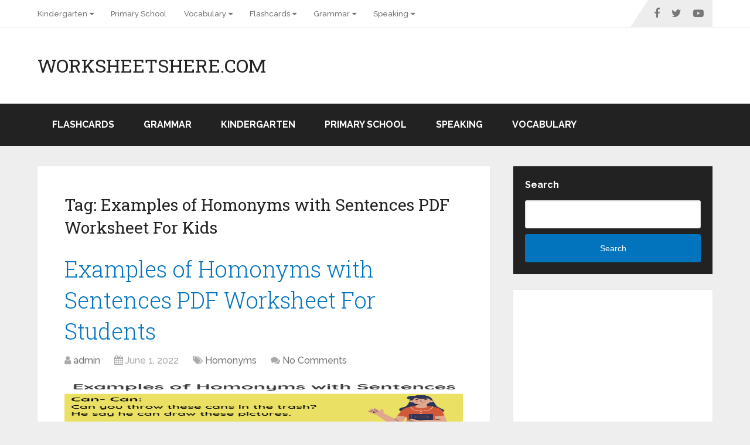

--- FILE ---
content_type: text/html; charset=UTF-8
request_url: https://worksheetshere.com/tag/examples-of-homonyms-with-sentences-pdf-worksheet-for-kids/
body_size: 13535
content:
<!DOCTYPE html>
<html class="no-js" lang="en-US">

<head itemscope itemtype="http://schema.org/WebSite">
	<meta charset="UTF-8">
	<!-- Always force latest IE rendering engine (even in intranet) & Chrome Frame -->
	<!--[if IE ]>
	<meta http-equiv="X-UA-Compatible" content="IE=edge,chrome=1">
	<![endif]-->
	<link rel="profile" href="http://gmpg.org/xfn/11" />
	
		
		
		
					<meta name="viewport" content="width=device-width, initial-scale=1">
			<meta name="apple-mobile-web-app-capable" content="yes">
			<meta name="apple-mobile-web-app-status-bar-style" content="black">
		
		
		<meta itemprop="name" content="WorksheetsHere.com" />

					<link rel="pingback" href="https://worksheetshere.com/xmlrpc.php" />
	<meta name='robots' content='index, follow, max-image-preview:large, max-snippet:-1, max-video-preview:-1' />
<script type="text/javascript">document.documentElement.className = document.documentElement.className.replace( /\bno-js\b/,'js' );</script>
	<!-- This site is optimized with the Yoast SEO plugin v18.3 - https://yoast.com/wordpress/plugins/seo/ -->
	<title>Examples of Homonyms with Sentences PDF Worksheet For Kids Archives - WorksheetsHere.com</title>
	<link rel="canonical" href="https://worksheetshere.com/tag/examples-of-homonyms-with-sentences-pdf-worksheet-for-kids/" />
	<meta property="og:locale" content="en_US" />
	<meta property="og:type" content="article" />
	<meta property="og:title" content="Examples of Homonyms with Sentences PDF Worksheet For Kids Archives - WorksheetsHere.com" />
	<meta property="og:url" content="https://worksheetshere.com/tag/examples-of-homonyms-with-sentences-pdf-worksheet-for-kids/" />
	<meta property="og:site_name" content="WorksheetsHere.com" />
	<meta name="twitter:card" content="summary_large_image" />
	<script type="application/ld+json" class="yoast-schema-graph">{"@context":"https://schema.org","@graph":[{"@type":"WebSite","@id":"https://worksheetshere.com/#website","url":"https://worksheetshere.com/","name":"WorksheetsHere.com","description":"All Kinds of Worksheets","potentialAction":[{"@type":"SearchAction","target":{"@type":"EntryPoint","urlTemplate":"https://worksheetshere.com/?s={search_term_string}"},"query-input":"required name=search_term_string"}],"inLanguage":"en-US"},{"@type":"CollectionPage","@id":"https://worksheetshere.com/tag/examples-of-homonyms-with-sentences-pdf-worksheet-for-kids/#webpage","url":"https://worksheetshere.com/tag/examples-of-homonyms-with-sentences-pdf-worksheet-for-kids/","name":"Examples of Homonyms with Sentences PDF Worksheet For Kids Archives - WorksheetsHere.com","isPartOf":{"@id":"https://worksheetshere.com/#website"},"breadcrumb":{"@id":"https://worksheetshere.com/tag/examples-of-homonyms-with-sentences-pdf-worksheet-for-kids/#breadcrumb"},"inLanguage":"en-US","potentialAction":[{"@type":"ReadAction","target":["https://worksheetshere.com/tag/examples-of-homonyms-with-sentences-pdf-worksheet-for-kids/"]}]},{"@type":"BreadcrumbList","@id":"https://worksheetshere.com/tag/examples-of-homonyms-with-sentences-pdf-worksheet-for-kids/#breadcrumb","itemListElement":[{"@type":"ListItem","position":1,"name":"Home","item":"https://worksheetshere.com/"},{"@type":"ListItem","position":2,"name":"Examples of Homonyms with Sentences PDF Worksheet For Kids"}]}]}</script>
	<!-- / Yoast SEO plugin. -->


<link rel="amphtml" href="https://worksheetshere.com/tag/examples-of-homonyms-with-sentences-pdf-worksheet-for-kids/amp/" /><meta name="generator" content="AMP for WP 1.0.77.42"/><link rel="alternate" type="application/rss+xml" title="WorksheetsHere.com &raquo; Feed" href="https://worksheetshere.com/feed/" />
<link rel="alternate" type="application/rss+xml" title="WorksheetsHere.com &raquo; Comments Feed" href="https://worksheetshere.com/comments/feed/" />
<link rel="alternate" type="application/rss+xml" title="WorksheetsHere.com &raquo; Examples of Homonyms with Sentences PDF Worksheet For Kids Tag Feed" href="https://worksheetshere.com/tag/examples-of-homonyms-with-sentences-pdf-worksheet-for-kids/feed/" />
<style id='wp-img-auto-sizes-contain-inline-css' type='text/css'>
img:is([sizes=auto i],[sizes^="auto," i]){contain-intrinsic-size:3000px 1500px}
/*# sourceURL=wp-img-auto-sizes-contain-inline-css */
</style>
<style id='wp-emoji-styles-inline-css' type='text/css'>

	img.wp-smiley, img.emoji {
		display: inline !important;
		border: none !important;
		box-shadow: none !important;
		height: 1em !important;
		width: 1em !important;
		margin: 0 0.07em !important;
		vertical-align: -0.1em !important;
		background: none !important;
		padding: 0 !important;
	}
/*# sourceURL=wp-emoji-styles-inline-css */
</style>
<style id='wp-block-library-inline-css' type='text/css'>
:root{--wp-block-synced-color:#7a00df;--wp-block-synced-color--rgb:122,0,223;--wp-bound-block-color:var(--wp-block-synced-color);--wp-editor-canvas-background:#ddd;--wp-admin-theme-color:#007cba;--wp-admin-theme-color--rgb:0,124,186;--wp-admin-theme-color-darker-10:#006ba1;--wp-admin-theme-color-darker-10--rgb:0,107,160.5;--wp-admin-theme-color-darker-20:#005a87;--wp-admin-theme-color-darker-20--rgb:0,90,135;--wp-admin-border-width-focus:2px}@media (min-resolution:192dpi){:root{--wp-admin-border-width-focus:1.5px}}.wp-element-button{cursor:pointer}:root .has-very-light-gray-background-color{background-color:#eee}:root .has-very-dark-gray-background-color{background-color:#313131}:root .has-very-light-gray-color{color:#eee}:root .has-very-dark-gray-color{color:#313131}:root .has-vivid-green-cyan-to-vivid-cyan-blue-gradient-background{background:linear-gradient(135deg,#00d084,#0693e3)}:root .has-purple-crush-gradient-background{background:linear-gradient(135deg,#34e2e4,#4721fb 50%,#ab1dfe)}:root .has-hazy-dawn-gradient-background{background:linear-gradient(135deg,#faaca8,#dad0ec)}:root .has-subdued-olive-gradient-background{background:linear-gradient(135deg,#fafae1,#67a671)}:root .has-atomic-cream-gradient-background{background:linear-gradient(135deg,#fdd79a,#004a59)}:root .has-nightshade-gradient-background{background:linear-gradient(135deg,#330968,#31cdcf)}:root .has-midnight-gradient-background{background:linear-gradient(135deg,#020381,#2874fc)}:root{--wp--preset--font-size--normal:16px;--wp--preset--font-size--huge:42px}.has-regular-font-size{font-size:1em}.has-larger-font-size{font-size:2.625em}.has-normal-font-size{font-size:var(--wp--preset--font-size--normal)}.has-huge-font-size{font-size:var(--wp--preset--font-size--huge)}.has-text-align-center{text-align:center}.has-text-align-left{text-align:left}.has-text-align-right{text-align:right}.has-fit-text{white-space:nowrap!important}#end-resizable-editor-section{display:none}.aligncenter{clear:both}.items-justified-left{justify-content:flex-start}.items-justified-center{justify-content:center}.items-justified-right{justify-content:flex-end}.items-justified-space-between{justify-content:space-between}.screen-reader-text{border:0;clip-path:inset(50%);height:1px;margin:-1px;overflow:hidden;padding:0;position:absolute;width:1px;word-wrap:normal!important}.screen-reader-text:focus{background-color:#ddd;clip-path:none;color:#444;display:block;font-size:1em;height:auto;left:5px;line-height:normal;padding:15px 23px 14px;text-decoration:none;top:5px;width:auto;z-index:100000}html :where(.has-border-color){border-style:solid}html :where([style*=border-top-color]){border-top-style:solid}html :where([style*=border-right-color]){border-right-style:solid}html :where([style*=border-bottom-color]){border-bottom-style:solid}html :where([style*=border-left-color]){border-left-style:solid}html :where([style*=border-width]){border-style:solid}html :where([style*=border-top-width]){border-top-style:solid}html :where([style*=border-right-width]){border-right-style:solid}html :where([style*=border-bottom-width]){border-bottom-style:solid}html :where([style*=border-left-width]){border-left-style:solid}html :where(img[class*=wp-image-]){height:auto;max-width:100%}:where(figure){margin:0 0 1em}html :where(.is-position-sticky){--wp-admin--admin-bar--position-offset:var(--wp-admin--admin-bar--height,0px)}@media screen and (max-width:600px){html :where(.is-position-sticky){--wp-admin--admin-bar--position-offset:0px}}

/*# sourceURL=wp-block-library-inline-css */
</style><style id='wp-block-categories-inline-css' type='text/css'>
.wp-block-categories{box-sizing:border-box}.wp-block-categories.alignleft{margin-right:2em}.wp-block-categories.alignright{margin-left:2em}.wp-block-categories.wp-block-categories-dropdown.aligncenter{text-align:center}.wp-block-categories .wp-block-categories__label{display:block;width:100%}
/*# sourceURL=https://worksheetshere.com/wp-includes/blocks/categories/style.min.css */
</style>
<style id='wp-block-heading-inline-css' type='text/css'>
h1:where(.wp-block-heading).has-background,h2:where(.wp-block-heading).has-background,h3:where(.wp-block-heading).has-background,h4:where(.wp-block-heading).has-background,h5:where(.wp-block-heading).has-background,h6:where(.wp-block-heading).has-background{padding:1.25em 2.375em}h1.has-text-align-left[style*=writing-mode]:where([style*=vertical-lr]),h1.has-text-align-right[style*=writing-mode]:where([style*=vertical-rl]),h2.has-text-align-left[style*=writing-mode]:where([style*=vertical-lr]),h2.has-text-align-right[style*=writing-mode]:where([style*=vertical-rl]),h3.has-text-align-left[style*=writing-mode]:where([style*=vertical-lr]),h3.has-text-align-right[style*=writing-mode]:where([style*=vertical-rl]),h4.has-text-align-left[style*=writing-mode]:where([style*=vertical-lr]),h4.has-text-align-right[style*=writing-mode]:where([style*=vertical-rl]),h5.has-text-align-left[style*=writing-mode]:where([style*=vertical-lr]),h5.has-text-align-right[style*=writing-mode]:where([style*=vertical-rl]),h6.has-text-align-left[style*=writing-mode]:where([style*=vertical-lr]),h6.has-text-align-right[style*=writing-mode]:where([style*=vertical-rl]){rotate:180deg}
/*# sourceURL=https://worksheetshere.com/wp-includes/blocks/heading/style.min.css */
</style>
<style id='wp-block-search-inline-css' type='text/css'>
.wp-block-search__button{margin-left:10px;word-break:normal}.wp-block-search__button.has-icon{line-height:0}.wp-block-search__button svg{height:1.25em;min-height:24px;min-width:24px;width:1.25em;fill:currentColor;vertical-align:text-bottom}:where(.wp-block-search__button){border:1px solid #ccc;padding:6px 10px}.wp-block-search__inside-wrapper{display:flex;flex:auto;flex-wrap:nowrap;max-width:100%}.wp-block-search__label{width:100%}.wp-block-search.wp-block-search__button-only .wp-block-search__button{box-sizing:border-box;display:flex;flex-shrink:0;justify-content:center;margin-left:0;max-width:100%}.wp-block-search.wp-block-search__button-only .wp-block-search__inside-wrapper{min-width:0!important;transition-property:width}.wp-block-search.wp-block-search__button-only .wp-block-search__input{flex-basis:100%;transition-duration:.3s}.wp-block-search.wp-block-search__button-only.wp-block-search__searchfield-hidden,.wp-block-search.wp-block-search__button-only.wp-block-search__searchfield-hidden .wp-block-search__inside-wrapper{overflow:hidden}.wp-block-search.wp-block-search__button-only.wp-block-search__searchfield-hidden .wp-block-search__input{border-left-width:0!important;border-right-width:0!important;flex-basis:0;flex-grow:0;margin:0;min-width:0!important;padding-left:0!important;padding-right:0!important;width:0!important}:where(.wp-block-search__input){appearance:none;border:1px solid #949494;flex-grow:1;font-family:inherit;font-size:inherit;font-style:inherit;font-weight:inherit;letter-spacing:inherit;line-height:inherit;margin-left:0;margin-right:0;min-width:3rem;padding:8px;text-decoration:unset!important;text-transform:inherit}:where(.wp-block-search__button-inside .wp-block-search__inside-wrapper){background-color:#fff;border:1px solid #949494;box-sizing:border-box;padding:4px}:where(.wp-block-search__button-inside .wp-block-search__inside-wrapper) .wp-block-search__input{border:none;border-radius:0;padding:0 4px}:where(.wp-block-search__button-inside .wp-block-search__inside-wrapper) .wp-block-search__input:focus{outline:none}:where(.wp-block-search__button-inside .wp-block-search__inside-wrapper) :where(.wp-block-search__button){padding:4px 8px}.wp-block-search.aligncenter .wp-block-search__inside-wrapper{margin:auto}.wp-block[data-align=right] .wp-block-search.wp-block-search__button-only .wp-block-search__inside-wrapper{float:right}
/*# sourceURL=https://worksheetshere.com/wp-includes/blocks/search/style.min.css */
</style>
<style id='wp-block-search-theme-inline-css' type='text/css'>
.wp-block-search .wp-block-search__label{font-weight:700}.wp-block-search__button{border:1px solid #ccc;padding:.375em .625em}
/*# sourceURL=https://worksheetshere.com/wp-includes/blocks/search/theme.min.css */
</style>
<style id='wp-block-group-inline-css' type='text/css'>
.wp-block-group{box-sizing:border-box}:where(.wp-block-group.wp-block-group-is-layout-constrained){position:relative}
/*# sourceURL=https://worksheetshere.com/wp-includes/blocks/group/style.min.css */
</style>
<style id='wp-block-group-theme-inline-css' type='text/css'>
:where(.wp-block-group.has-background){padding:1.25em 2.375em}
/*# sourceURL=https://worksheetshere.com/wp-includes/blocks/group/theme.min.css */
</style>
<style id='global-styles-inline-css' type='text/css'>
:root{--wp--preset--aspect-ratio--square: 1;--wp--preset--aspect-ratio--4-3: 4/3;--wp--preset--aspect-ratio--3-4: 3/4;--wp--preset--aspect-ratio--3-2: 3/2;--wp--preset--aspect-ratio--2-3: 2/3;--wp--preset--aspect-ratio--16-9: 16/9;--wp--preset--aspect-ratio--9-16: 9/16;--wp--preset--color--black: #000000;--wp--preset--color--cyan-bluish-gray: #abb8c3;--wp--preset--color--white: #ffffff;--wp--preset--color--pale-pink: #f78da7;--wp--preset--color--vivid-red: #cf2e2e;--wp--preset--color--luminous-vivid-orange: #ff6900;--wp--preset--color--luminous-vivid-amber: #fcb900;--wp--preset--color--light-green-cyan: #7bdcb5;--wp--preset--color--vivid-green-cyan: #00d084;--wp--preset--color--pale-cyan-blue: #8ed1fc;--wp--preset--color--vivid-cyan-blue: #0693e3;--wp--preset--color--vivid-purple: #9b51e0;--wp--preset--gradient--vivid-cyan-blue-to-vivid-purple: linear-gradient(135deg,rgb(6,147,227) 0%,rgb(155,81,224) 100%);--wp--preset--gradient--light-green-cyan-to-vivid-green-cyan: linear-gradient(135deg,rgb(122,220,180) 0%,rgb(0,208,130) 100%);--wp--preset--gradient--luminous-vivid-amber-to-luminous-vivid-orange: linear-gradient(135deg,rgb(252,185,0) 0%,rgb(255,105,0) 100%);--wp--preset--gradient--luminous-vivid-orange-to-vivid-red: linear-gradient(135deg,rgb(255,105,0) 0%,rgb(207,46,46) 100%);--wp--preset--gradient--very-light-gray-to-cyan-bluish-gray: linear-gradient(135deg,rgb(238,238,238) 0%,rgb(169,184,195) 100%);--wp--preset--gradient--cool-to-warm-spectrum: linear-gradient(135deg,rgb(74,234,220) 0%,rgb(151,120,209) 20%,rgb(207,42,186) 40%,rgb(238,44,130) 60%,rgb(251,105,98) 80%,rgb(254,248,76) 100%);--wp--preset--gradient--blush-light-purple: linear-gradient(135deg,rgb(255,206,236) 0%,rgb(152,150,240) 100%);--wp--preset--gradient--blush-bordeaux: linear-gradient(135deg,rgb(254,205,165) 0%,rgb(254,45,45) 50%,rgb(107,0,62) 100%);--wp--preset--gradient--luminous-dusk: linear-gradient(135deg,rgb(255,203,112) 0%,rgb(199,81,192) 50%,rgb(65,88,208) 100%);--wp--preset--gradient--pale-ocean: linear-gradient(135deg,rgb(255,245,203) 0%,rgb(182,227,212) 50%,rgb(51,167,181) 100%);--wp--preset--gradient--electric-grass: linear-gradient(135deg,rgb(202,248,128) 0%,rgb(113,206,126) 100%);--wp--preset--gradient--midnight: linear-gradient(135deg,rgb(2,3,129) 0%,rgb(40,116,252) 100%);--wp--preset--font-size--small: 13px;--wp--preset--font-size--medium: 20px;--wp--preset--font-size--large: 36px;--wp--preset--font-size--x-large: 42px;--wp--preset--spacing--20: 0.44rem;--wp--preset--spacing--30: 0.67rem;--wp--preset--spacing--40: 1rem;--wp--preset--spacing--50: 1.5rem;--wp--preset--spacing--60: 2.25rem;--wp--preset--spacing--70: 3.38rem;--wp--preset--spacing--80: 5.06rem;--wp--preset--shadow--natural: 6px 6px 9px rgba(0, 0, 0, 0.2);--wp--preset--shadow--deep: 12px 12px 50px rgba(0, 0, 0, 0.4);--wp--preset--shadow--sharp: 6px 6px 0px rgba(0, 0, 0, 0.2);--wp--preset--shadow--outlined: 6px 6px 0px -3px rgb(255, 255, 255), 6px 6px rgb(0, 0, 0);--wp--preset--shadow--crisp: 6px 6px 0px rgb(0, 0, 0);}:where(.is-layout-flex){gap: 0.5em;}:where(.is-layout-grid){gap: 0.5em;}body .is-layout-flex{display: flex;}.is-layout-flex{flex-wrap: wrap;align-items: center;}.is-layout-flex > :is(*, div){margin: 0;}body .is-layout-grid{display: grid;}.is-layout-grid > :is(*, div){margin: 0;}:where(.wp-block-columns.is-layout-flex){gap: 2em;}:where(.wp-block-columns.is-layout-grid){gap: 2em;}:where(.wp-block-post-template.is-layout-flex){gap: 1.25em;}:where(.wp-block-post-template.is-layout-grid){gap: 1.25em;}.has-black-color{color: var(--wp--preset--color--black) !important;}.has-cyan-bluish-gray-color{color: var(--wp--preset--color--cyan-bluish-gray) !important;}.has-white-color{color: var(--wp--preset--color--white) !important;}.has-pale-pink-color{color: var(--wp--preset--color--pale-pink) !important;}.has-vivid-red-color{color: var(--wp--preset--color--vivid-red) !important;}.has-luminous-vivid-orange-color{color: var(--wp--preset--color--luminous-vivid-orange) !important;}.has-luminous-vivid-amber-color{color: var(--wp--preset--color--luminous-vivid-amber) !important;}.has-light-green-cyan-color{color: var(--wp--preset--color--light-green-cyan) !important;}.has-vivid-green-cyan-color{color: var(--wp--preset--color--vivid-green-cyan) !important;}.has-pale-cyan-blue-color{color: var(--wp--preset--color--pale-cyan-blue) !important;}.has-vivid-cyan-blue-color{color: var(--wp--preset--color--vivid-cyan-blue) !important;}.has-vivid-purple-color{color: var(--wp--preset--color--vivid-purple) !important;}.has-black-background-color{background-color: var(--wp--preset--color--black) !important;}.has-cyan-bluish-gray-background-color{background-color: var(--wp--preset--color--cyan-bluish-gray) !important;}.has-white-background-color{background-color: var(--wp--preset--color--white) !important;}.has-pale-pink-background-color{background-color: var(--wp--preset--color--pale-pink) !important;}.has-vivid-red-background-color{background-color: var(--wp--preset--color--vivid-red) !important;}.has-luminous-vivid-orange-background-color{background-color: var(--wp--preset--color--luminous-vivid-orange) !important;}.has-luminous-vivid-amber-background-color{background-color: var(--wp--preset--color--luminous-vivid-amber) !important;}.has-light-green-cyan-background-color{background-color: var(--wp--preset--color--light-green-cyan) !important;}.has-vivid-green-cyan-background-color{background-color: var(--wp--preset--color--vivid-green-cyan) !important;}.has-pale-cyan-blue-background-color{background-color: var(--wp--preset--color--pale-cyan-blue) !important;}.has-vivid-cyan-blue-background-color{background-color: var(--wp--preset--color--vivid-cyan-blue) !important;}.has-vivid-purple-background-color{background-color: var(--wp--preset--color--vivid-purple) !important;}.has-black-border-color{border-color: var(--wp--preset--color--black) !important;}.has-cyan-bluish-gray-border-color{border-color: var(--wp--preset--color--cyan-bluish-gray) !important;}.has-white-border-color{border-color: var(--wp--preset--color--white) !important;}.has-pale-pink-border-color{border-color: var(--wp--preset--color--pale-pink) !important;}.has-vivid-red-border-color{border-color: var(--wp--preset--color--vivid-red) !important;}.has-luminous-vivid-orange-border-color{border-color: var(--wp--preset--color--luminous-vivid-orange) !important;}.has-luminous-vivid-amber-border-color{border-color: var(--wp--preset--color--luminous-vivid-amber) !important;}.has-light-green-cyan-border-color{border-color: var(--wp--preset--color--light-green-cyan) !important;}.has-vivid-green-cyan-border-color{border-color: var(--wp--preset--color--vivid-green-cyan) !important;}.has-pale-cyan-blue-border-color{border-color: var(--wp--preset--color--pale-cyan-blue) !important;}.has-vivid-cyan-blue-border-color{border-color: var(--wp--preset--color--vivid-cyan-blue) !important;}.has-vivid-purple-border-color{border-color: var(--wp--preset--color--vivid-purple) !important;}.has-vivid-cyan-blue-to-vivid-purple-gradient-background{background: var(--wp--preset--gradient--vivid-cyan-blue-to-vivid-purple) !important;}.has-light-green-cyan-to-vivid-green-cyan-gradient-background{background: var(--wp--preset--gradient--light-green-cyan-to-vivid-green-cyan) !important;}.has-luminous-vivid-amber-to-luminous-vivid-orange-gradient-background{background: var(--wp--preset--gradient--luminous-vivid-amber-to-luminous-vivid-orange) !important;}.has-luminous-vivid-orange-to-vivid-red-gradient-background{background: var(--wp--preset--gradient--luminous-vivid-orange-to-vivid-red) !important;}.has-very-light-gray-to-cyan-bluish-gray-gradient-background{background: var(--wp--preset--gradient--very-light-gray-to-cyan-bluish-gray) !important;}.has-cool-to-warm-spectrum-gradient-background{background: var(--wp--preset--gradient--cool-to-warm-spectrum) !important;}.has-blush-light-purple-gradient-background{background: var(--wp--preset--gradient--blush-light-purple) !important;}.has-blush-bordeaux-gradient-background{background: var(--wp--preset--gradient--blush-bordeaux) !important;}.has-luminous-dusk-gradient-background{background: var(--wp--preset--gradient--luminous-dusk) !important;}.has-pale-ocean-gradient-background{background: var(--wp--preset--gradient--pale-ocean) !important;}.has-electric-grass-gradient-background{background: var(--wp--preset--gradient--electric-grass) !important;}.has-midnight-gradient-background{background: var(--wp--preset--gradient--midnight) !important;}.has-small-font-size{font-size: var(--wp--preset--font-size--small) !important;}.has-medium-font-size{font-size: var(--wp--preset--font-size--medium) !important;}.has-large-font-size{font-size: var(--wp--preset--font-size--large) !important;}.has-x-large-font-size{font-size: var(--wp--preset--font-size--x-large) !important;}
/*# sourceURL=global-styles-inline-css */
</style>

<style id='classic-theme-styles-inline-css' type='text/css'>
/*! This file is auto-generated */
.wp-block-button__link{color:#fff;background-color:#32373c;border-radius:9999px;box-shadow:none;text-decoration:none;padding:calc(.667em + 2px) calc(1.333em + 2px);font-size:1.125em}.wp-block-file__button{background:#32373c;color:#fff;text-decoration:none}
/*# sourceURL=/wp-includes/css/classic-themes.min.css */
</style>
<link rel='stylesheet' id='schema-stylesheet-css' href='https://worksheetshere.com/wp-content/themes/mts_schema/style.css' type='text/css' media='all' />
<style id='schema-stylesheet-inline-css' type='text/css'>

		body {background-color:#eeeeee;}
		.main-header.regular_header, .regular_header #primary-navigation .navigation ul ul li {background-color:#ffffff;}
		.main-header.logo_in_nav_header, .logo_in_nav_header #primary-navigation .navigation ul ul li {background-color:#ffffff;}
		body {background-color:#eeeeee;}
		.pace .pace-progress, #mobile-menu-wrapper ul li a:hover, .pagination .page-numbers.current, .pagination a:hover, .single .pagination a:hover .current { background: #0274BE; }
		.postauthor h5, .textwidget a, .pnavigation2 a, .sidebar.c-4-12 a:hover, footer .widget li a:hover, .sidebar.c-4-12 a:hover, .reply a, .title a:hover, .post-info a:hover, .widget .thecomment, #tabber .inside li a:hover, .readMore a:hover, .fn a, a, a:hover, #secondary-navigation .navigation ul li a:hover, .readMore a, #primary-navigation a:hover, #secondary-navigation .navigation ul .current-menu-item a, .widget .wp_review_tab_widget_content a, .sidebar .wpt_widget_content a { color:#0274BE; }
		a#pull, #commentform input#submit, #mtscontact_submit, .mts-subscribe input[type='submit'], .widget_product_search input[type='submit'], #move-to-top:hover, .currenttext, .pagination a:hover, .pagination .nav-previous a:hover, .pagination .nav-next a:hover, #load-posts a:hover, .single .pagination a:hover .currenttext, .single .pagination > .current .currenttext, #tabber ul.tabs li a.selected, .tagcloud a, .wp-block-tag-cloud a, .navigation ul .sfHover a, .woocommerce a.button, .woocommerce-page a.button, .woocommerce button.button, .woocommerce-page button.button, .woocommerce input.button, .woocommerce-page input.button, .woocommerce #respond input#submit, .woocommerce-page #respond input#submit, .woocommerce #content input.button, .woocommerce-page #content input.button, .woocommerce .bypostauthor:after, #searchsubmit, .woocommerce nav.woocommerce-pagination ul li span.current, .woocommerce-page nav.woocommerce-pagination ul li span.current, .woocommerce #content nav.woocommerce-pagination ul li span.current, .woocommerce-page #content nav.woocommerce-pagination ul li span.current, .woocommerce nav.woocommerce-pagination ul li a:hover, .woocommerce-page nav.woocommerce-pagination ul li a:hover, .woocommerce #content nav.woocommerce-pagination ul li a:hover, .woocommerce-page #content nav.woocommerce-pagination ul li a:hover, .woocommerce nav.woocommerce-pagination ul li a:focus, .woocommerce-page nav.woocommerce-pagination ul li a:focus, .woocommerce #content nav.woocommerce-pagination ul li a:focus, .woocommerce-page #content nav.woocommerce-pagination ul li a:focus, .woocommerce a.button, .woocommerce-page a.button, .woocommerce button.button, .woocommerce-page button.button, .woocommerce input.button, .woocommerce-page input.button, .woocommerce #respond input#submit, .woocommerce-page #respond input#submit, .woocommerce #content input.button, .woocommerce-page #content input.button, .latestPost-review-wrapper, .latestPost .review-type-circle.latestPost-review-wrapper, #wpmm-megamenu .review-total-only, .sbutton, #searchsubmit, .widget .wpt_widget_content #tags-tab-content ul li a, .widget .review-total-only.large-thumb, #add_payment_method .wc-proceed-to-checkout a.checkout-button, .woocommerce-cart .wc-proceed-to-checkout a.checkout-button, .woocommerce-checkout .wc-proceed-to-checkout a.checkout-button, .woocommerce #respond input#submit.alt:hover, .woocommerce a.button.alt:hover, .woocommerce button.button.alt:hover, .woocommerce input.button.alt:hover, .woocommerce #respond input#submit.alt, .woocommerce a.button.alt, .woocommerce button.button.alt, .woocommerce input.button.alt, .woocommerce-account .woocommerce-MyAccount-navigation li.is-active, .woocommerce-product-search button[type='submit'], .woocommerce .woocommerce-widget-layered-nav-dropdown__submit, .wp-block-search .wp-block-search__button { background-color:#0274BE; color: #fff!important; }
		.related-posts .title a:hover, .latestPost .title a { color: #0274BE; }
		.navigation #wpmm-megamenu .wpmm-pagination a { background-color: #0274BE!important; }
		#header .sbutton, #secondary-navigation .ajax-search-results li a:hover { color: #0274BE!important; }
		footer {background-color:#222222; }
		
		.copyrights { background-color: #ffffff; }
		.flex-control-thumbs .flex-active{ border-top:3px solid #0274BE;}
		.wpmm-megamenu-showing.wpmm-light-scheme { background-color:#0274BE!important; }
		.regular_header #header {background-color:#222222; }
		.logo_in_nav_header #header {background-color:#222222; }
		
		.shareit { top: 282px; left: auto; margin: 0 0 0 -135px; width: 90px; position: fixed; padding: 5px; border:none; border-right: 0;}
		.share-item {margin: 2px;} .shareit.modern, .shareit.circular { margin: 0 0 0 -146px }
		
		.bypostauthor > div { overflow: hidden; padding: 3%; background: #222; width: 100%; color: #AAA; box-sizing: border-box; }
		.bypostauthor:after { content: "\f044"; position: absolute; font-family: fontawesome; right: 0; top: 0; padding: 1px 10px; color: #535353; font-size: 32px; }
		
		@media screen and (max-width:865px) { #catcher { height: 0px!important } .sticky-navigation-active { position: relative!important; top: 0px!important } }
		
	
/*# sourceURL=schema-stylesheet-inline-css */
</style>
<link rel='stylesheet' id='responsive-css' href='https://worksheetshere.com/wp-content/themes/mts_schema/css/responsive.css' type='text/css' media='all' />
<link rel='stylesheet' id='fontawesome-css' href='https://worksheetshere.com/wp-content/themes/mts_schema/css/font-awesome.min.css' type='text/css' media='all' />
<script type="text/javascript" src="https://worksheetshere.com/wp-includes/js/jquery/jquery.min.js" id="jquery-core-js"></script>
<script type="text/javascript" src="https://worksheetshere.com/wp-includes/js/jquery/jquery-migrate.min.js" id="jquery-migrate-js"></script>
<link rel="https://api.w.org/" href="https://worksheetshere.com/wp-json/" /><link rel="alternate" title="JSON" type="application/json" href="https://worksheetshere.com/wp-json/wp/v2/tags/5452" /><link rel="EditURI" type="application/rsd+xml" title="RSD" href="https://worksheetshere.com/xmlrpc.php?rsd" />
<meta name="generator" content="WordPress 6.9" />
<link href="//fonts.googleapis.com/css?family=Roboto+Slab:normal|Raleway:500|Raleway:700|Roboto+Slab:300&amp;subset=latin&display=swap" rel="stylesheet" type="text/css">
<style type="text/css">
#logo a { font-family: 'Roboto Slab'; font-weight: normal; font-size: 32px; color: #222;text-transform: uppercase; }
#primary-navigation a, .mts-cart { font-family: 'Raleway'; font-weight: 500; font-size: 13px; color: #777; }
#secondary-navigation a { font-family: 'Raleway'; font-weight: 700; font-size: 16px; color: #fff;text-transform: uppercase; }
.latestPost .title a { font-family: 'Roboto Slab'; font-weight: 300; font-size: 38px; color: #0274BE; }
.single-title { font-family: 'Roboto Slab'; font-weight: 300; font-size: 38px; color: #222; }
body { font-family: 'Raleway'; font-weight: 500; font-size: 16px; color: #444444; }
#sidebar .widget h3 { font-family: 'Roboto Slab'; font-weight: normal; font-size: 20px; color: #222222;text-transform: uppercase; }
#sidebar .widget { font-family: 'Raleway'; font-weight: 500; font-size: 16px; color: #444444; }
.footer-widgets h3 { font-family: 'Roboto Slab'; font-weight: normal; font-size: 18px; color: #ffffff;text-transform: uppercase; }
.f-widget a, footer .wpt_widget_content a, footer .wp_review_tab_widget_content a, footer .wpt_tab_widget_content a, footer .widget .wp_review_tab_widget_content a { font-family: 'Raleway'; font-weight: 500; font-size: 16px; color: #999999; }
.footer-widgets, .f-widget .top-posts .comment_num, footer .meta, footer .twitter_time, footer .widget .wpt_widget_content .wpt-postmeta, footer .widget .wpt_comment_content, footer .widget .wpt_excerpt, footer .wp_review_tab_widget_content .wp-review-tab-postmeta, footer .advanced-recent-posts p, footer .popular-posts p, footer .category-posts p { font-family: 'Raleway'; font-weight: 500; font-size: 16px; color: #777777; }
#copyright-note { font-family: 'Raleway'; font-weight: 500; font-size: 14px; color: #7e7d7d; }
h1 { font-family: 'Roboto Slab'; font-weight: normal; font-size: 28px; color: #222222; }
h2 { font-family: 'Roboto Slab'; font-weight: normal; font-size: 24px; color: #222222; }
h3 { font-family: 'Roboto Slab'; font-weight: normal; font-size: 22px; color: #222222; }
h4 { font-family: 'Roboto Slab'; font-weight: normal; font-size: 20px; color: #222222; }
h5 { font-family: 'Roboto Slab'; font-weight: normal; font-size: 18px; color: #222222; }
h6 { font-family: 'Roboto Slab'; font-weight: normal; font-size: 16px; color: #222222; }
</style>
<!-- Google tag (gtag.js) -->
<script async src="https://www.googletagmanager.com/gtag/js?id=UA-223290509-1"></script>
<script>
  window.dataLayer = window.dataLayer || [];
  function gtag(){dataLayer.push(arguments);}
  gtag('js', new Date());

  gtag('config', 'UA-223290509-1');
</script>
</head>

<body id="blog" class="archive tag tag-examples-of-homonyms-with-sentences-pdf-worksheet-for-kids tag-5452 wp-embed-responsive wp-theme-mts_schema main" itemscope itemtype="http://schema.org/WebPage">
	<div class="main-container">
		
									<header id="site-header" class="main-header regular_header" role="banner" itemscope itemtype="http://schema.org/WPHeader">
											<div id="primary-nav">
							<div class="container">
								<div id="primary-navigation" class="primary-navigation" role="navigation" itemscope itemtype="http://schema.org/SiteNavigationElement">
									<nav class="navigation clearfix">
										<ul id="menu-menu-1" class="menu clearfix"><li id="menu-item-8" class="menu-item menu-item-type-taxonomy menu-item-object-category menu-item-has-children menu-item-8"><a href="https://worksheetshere.com/category/kindergarten/">Kindergarten</a>
<ul class="sub-menu">
	<li id="menu-item-9" class="menu-item menu-item-type-taxonomy menu-item-object-category menu-item-9"><a href="https://worksheetshere.com/category/kindergarten/alphabets/">Alphabets</a></li>
	<li id="menu-item-3023" class="menu-item menu-item-type-taxonomy menu-item-object-category menu-item-3023"><a href="https://worksheetshere.com/category/kindergarten/phonics/">Phonics</a></li>
	<li id="menu-item-10" class="menu-item menu-item-type-taxonomy menu-item-object-category menu-item-10"><a href="https://worksheetshere.com/category/kindergarten/coloring/">Coloring</a></li>
	<li id="menu-item-11" class="menu-item menu-item-type-taxonomy menu-item-object-category menu-item-11"><a href="https://worksheetshere.com/category/kindergarten/cutting/">Cutting</a></li>
	<li id="menu-item-12" class="menu-item menu-item-type-taxonomy menu-item-object-category menu-item-12"><a href="https://worksheetshere.com/category/kindergarten/drawing/">Drawing</a></li>
	<li id="menu-item-13" class="menu-item menu-item-type-taxonomy menu-item-object-category menu-item-13"><a href="https://worksheetshere.com/category/kindergarten/numbers/">Numbers</a></li>
	<li id="menu-item-190" class="menu-item menu-item-type-taxonomy menu-item-object-category menu-item-190"><a href="https://worksheetshere.com/category/kindergarten/matching/">Matching</a></li>
	<li id="menu-item-1609" class="menu-item menu-item-type-taxonomy menu-item-object-category menu-item-1609"><a href="https://worksheetshere.com/category/kindergarten/scramble/">Scramble</a></li>
	<li id="menu-item-1653" class="menu-item menu-item-type-taxonomy menu-item-object-category menu-item-1653"><a href="https://worksheetshere.com/category/kindergarten/tracing/">Tracing</a></li>
	<li id="menu-item-2146" class="menu-item menu-item-type-taxonomy menu-item-object-category menu-item-2146"><a href="https://worksheetshere.com/category/kindergarten/shadow/">Shadow</a></li>
	<li id="menu-item-3278" class="menu-item menu-item-type-taxonomy menu-item-object-category menu-item-3278"><a href="https://worksheetshere.com/category/kindergarten/missing-letters/">Missing Letters</a></li>
	<li id="menu-item-5368" class="menu-item menu-item-type-taxonomy menu-item-object-category menu-item-5368"><a href="https://worksheetshere.com/category/kindergarten/finding/">Finding</a></li>
	<li id="menu-item-5369" class="menu-item menu-item-type-taxonomy menu-item-object-category menu-item-5369"><a href="https://worksheetshere.com/category/kindergarten/shapes/">Shapes</a></li>
</ul>
</li>
<li id="menu-item-14" class="menu-item menu-item-type-taxonomy menu-item-object-category menu-item-14"><a href="https://worksheetshere.com/category/primary-school/">Primary School</a></li>
<li id="menu-item-38" class="menu-item menu-item-type-taxonomy menu-item-object-category menu-item-has-children menu-item-38"><a href="https://worksheetshere.com/category/vocabulary/">Vocabulary</a>
<ul class="sub-menu">
	<li id="menu-item-1983" class="menu-item menu-item-type-taxonomy menu-item-object-category menu-item-1983"><a href="https://worksheetshere.com/category/vocabulary/verbs/">Verbs</a></li>
	<li id="menu-item-1988" class="menu-item menu-item-type-taxonomy menu-item-object-category menu-item-1988"><a href="https://worksheetshere.com/category/vocabulary/opposites/">Opposites</a></li>
	<li id="menu-item-1989" class="menu-item menu-item-type-taxonomy menu-item-object-category menu-item-1989"><a href="https://worksheetshere.com/category/vocabulary/synonyms/">Synonyms</a></li>
	<li id="menu-item-3282" class="menu-item menu-item-type-taxonomy menu-item-object-category menu-item-3282"><a href="https://worksheetshere.com/category/vocabulary/homophones/">Homophones</a></li>
	<li id="menu-item-3283" class="menu-item menu-item-type-taxonomy menu-item-object-category menu-item-3283"><a href="https://worksheetshere.com/category/vocabulary/nouns/">Nouns</a></li>
	<li id="menu-item-4356" class="menu-item menu-item-type-taxonomy menu-item-object-category menu-item-4356"><a href="https://worksheetshere.com/category/vocabulary/adjectives/">Adjectives</a></li>
	<li id="menu-item-4357" class="menu-item menu-item-type-taxonomy menu-item-object-category menu-item-4357"><a href="https://worksheetshere.com/category/vocabulary/collocations/">Collocations</a></li>
	<li id="menu-item-5370" class="menu-item menu-item-type-taxonomy menu-item-object-category menu-item-5370"><a href="https://worksheetshere.com/category/vocabulary/animals/">Animals</a></li>
	<li id="menu-item-5371" class="menu-item menu-item-type-taxonomy menu-item-object-category menu-item-5371"><a href="https://worksheetshere.com/category/vocabulary/homophones/">Homophones</a></li>
	<li id="menu-item-5372" class="menu-item menu-item-type-taxonomy menu-item-object-category menu-item-5372"><a href="https://worksheetshere.com/category/vocabulary/symbols-and-signs/">Symbols and Signs</a></li>
</ul>
</li>
<li id="menu-item-249" class="menu-item menu-item-type-taxonomy menu-item-object-category menu-item-has-children menu-item-249"><a href="https://worksheetshere.com/category/flashcards/">Flashcards</a>
<ul class="sub-menu">
	<li id="menu-item-1990" class="menu-item menu-item-type-taxonomy menu-item-object-category menu-item-1990"><a href="https://worksheetshere.com/category/flashcards/animals-flashcards/">Animals Flashcards</a></li>
	<li id="menu-item-1991" class="menu-item menu-item-type-taxonomy menu-item-object-category menu-item-1991"><a href="https://worksheetshere.com/category/flashcards/colors-flashcards/">Colors Flashcards</a></li>
	<li id="menu-item-1992" class="menu-item menu-item-type-taxonomy menu-item-object-category menu-item-1992"><a href="https://worksheetshere.com/category/flashcards/transportation-flashcards/">Transportation Flashcards</a></li>
	<li id="menu-item-1993" class="menu-item menu-item-type-taxonomy menu-item-object-category menu-item-1993"><a href="https://worksheetshere.com/category/flashcards/sports-flashcards/">Sports Flashcards</a></li>
	<li id="menu-item-2147" class="menu-item menu-item-type-taxonomy menu-item-object-category menu-item-2147"><a href="https://worksheetshere.com/category/flashcards/school-flashcards/">School Flashcards</a></li>
	<li id="menu-item-2504" class="menu-item menu-item-type-taxonomy menu-item-object-category menu-item-2504"><a href="https://worksheetshere.com/category/flashcards/verbs-flashcards/">Verbs Flashcards</a></li>
	<li id="menu-item-2503" class="menu-item menu-item-type-taxonomy menu-item-object-category menu-item-2503"><a href="https://worksheetshere.com/category/flashcards/kitchen-tools/">Kitchen Tools</a></li>
	<li id="menu-item-3022" class="menu-item menu-item-type-taxonomy menu-item-object-category menu-item-3022"><a href="https://worksheetshere.com/category/flashcards/fruits-flashcards/">Fruits Flashcards</a></li>
	<li id="menu-item-3279" class="menu-item menu-item-type-taxonomy menu-item-object-category menu-item-3279"><a href="https://worksheetshere.com/category/flashcards/jobs-occupations-flashcards/">Jobs &amp; Occupations Flashcards</a></li>
	<li id="menu-item-4355" class="menu-item menu-item-type-taxonomy menu-item-object-category menu-item-4355"><a href="https://worksheetshere.com/category/flashcards/clothes-flashcards/">Clothes Flashcards</a></li>
</ul>
</li>
<li id="menu-item-1984" class="menu-item menu-item-type-taxonomy menu-item-object-category menu-item-has-children menu-item-1984"><a href="https://worksheetshere.com/category/grammar/">Grammar</a>
<ul class="sub-menu">
	<li id="menu-item-1985" class="menu-item menu-item-type-taxonomy menu-item-object-category menu-item-1985"><a href="https://worksheetshere.com/category/grammar/articles/">Articles</a></li>
	<li id="menu-item-1986" class="menu-item menu-item-type-taxonomy menu-item-object-category menu-item-1986"><a href="https://worksheetshere.com/category/grammar/pronouns/">Pronouns</a></li>
	<li id="menu-item-1987" class="menu-item menu-item-type-taxonomy menu-item-object-category menu-item-1987"><a href="https://worksheetshere.com/category/grammar/prepositions/">Prepositions</a></li>
	<li id="menu-item-3280" class="menu-item menu-item-type-taxonomy menu-item-object-category menu-item-3280"><a href="https://worksheetshere.com/category/grammar/sentences/">Sentences</a></li>
	<li id="menu-item-3281" class="menu-item menu-item-type-taxonomy menu-item-object-category menu-item-3281"><a href="https://worksheetshere.com/category/grammar/tenses/">Tenses</a></li>
	<li id="menu-item-5374" class="menu-item menu-item-type-taxonomy menu-item-object-category menu-item-5374"><a href="https://worksheetshere.com/category/grammar/conjunctions/">Conjunctions</a></li>
	<li id="menu-item-5375" class="menu-item menu-item-type-taxonomy menu-item-object-category menu-item-5375"><a href="https://worksheetshere.com/category/grammar/contractions/">Contractions</a></li>
	<li id="menu-item-5376" class="menu-item menu-item-type-taxonomy menu-item-object-category menu-item-5376"><a href="https://worksheetshere.com/category/grammar/modals/">Modals</a></li>
</ul>
</li>
<li id="menu-item-4354" class="menu-item menu-item-type-taxonomy menu-item-object-category menu-item-has-children menu-item-4354"><a href="https://worksheetshere.com/category/speaking/">Speaking</a>
<ul class="sub-menu">
	<li id="menu-item-5373" class="menu-item menu-item-type-taxonomy menu-item-object-category menu-item-5373"><a href="https://worksheetshere.com/category/speaking/slangs/">Slangs</a></li>
</ul>
</li>
</ul>																					<div class="header-social-icons">
																																				<a href="#" class="header-facebook" target="_blank">
														<span class="fa fa-facebook"></span>
													</a>
																																																<a href="#" class="header-twitter" target="_blank">
														<span class="fa fa-twitter"></span>
													</a>
																																																<a href="#" class="header-youtube-play" target="_blank">
														<span class="fa fa-youtube-play"></span>
													</a>
																																		</div>
																													</nav>
								</div>
							</div>
						</div>
												<div id="regular-header">
							<div class="container">
								<div class="logo-wrap">
																				<h2 id="logo" class="text-logo" itemprop="headline">
												<a href="https://worksheetshere.com">WorksheetsHere.com</a>
											</h2><!-- END #logo -->
																			</div>
																	<div class="widget-header"><script async src="https://pagead2.googlesyndication.com/pagead/js/adsbygoogle.js?client=ca-pub-8532149084245924"
     crossorigin="anonymous"></script>
<!-- worksheetshere esnek -->
<ins class="adsbygoogle"
     style="display:block"
     data-ad-client="ca-pub-8532149084245924"
     data-ad-slot="2990348000"
     data-ad-format="auto"
     data-full-width-responsive="true"></ins>
<script>
     (adsbygoogle = window.adsbygoogle || []).push({});
</script></div>
															</div>
						</div>
												<div id="header">
												<div class="container">
							
							<div id="secondary-navigation" class="secondary-navigation" role="navigation" itemscope itemtype="http://schema.org/SiteNavigationElement">
								<a href="#" id="pull" class="toggle-mobile-menu">Menu</a>
																	<nav class="navigation clearfix">
																					<ul class="menu clearfix">
													<li class="cat-item cat-item-204"><a href="https://worksheetshere.com/category/flashcards/">Flashcards</a>
<ul class='children'>
	<li class="cat-item cat-item-1061"><a href="https://worksheetshere.com/category/flashcards/animals-flashcards/">Animals Flashcards</a>
</li>
	<li class="cat-item cat-item-2270"><a href="https://worksheetshere.com/category/flashcards/clothes-flashcards/">Clothes Flashcards</a>
</li>
	<li class="cat-item cat-item-1062"><a href="https://worksheetshere.com/category/flashcards/colors-flashcards/">Colors Flashcards</a>
</li>
	<li class="cat-item cat-item-1551"><a href="https://worksheetshere.com/category/flashcards/fruits-flashcards/">Fruits Flashcards</a>
</li>
	<li class="cat-item cat-item-2694"><a href="https://worksheetshere.com/category/flashcards/home-flashcards/">Home Flashcards</a>
</li>
	<li class="cat-item cat-item-1772"><a href="https://worksheetshere.com/category/flashcards/jobs-occupations-flashcards/">Jobs &amp; Occupations Flashcards</a>
</li>
	<li class="cat-item cat-item-1336"><a href="https://worksheetshere.com/category/flashcards/kitchen-tools/">Kitchen Tools</a>
</li>
	<li class="cat-item cat-item-2523"><a href="https://worksheetshere.com/category/flashcards/musical-instruments/">Musical Instruments</a>
</li>
	<li class="cat-item cat-item-1153"><a href="https://worksheetshere.com/category/flashcards/school-flashcards/">School Flashcards</a>
</li>
	<li class="cat-item cat-item-1064"><a href="https://worksheetshere.com/category/flashcards/sports-flashcards/">Sports Flashcards</a>
</li>
	<li class="cat-item cat-item-1063"><a href="https://worksheetshere.com/category/flashcards/transportation-flashcards/">Transportation Flashcards</a>
</li>
	<li class="cat-item cat-item-2516"><a href="https://worksheetshere.com/category/flashcards/vegetables-flashcards/">Vegetables Flashcards</a>
</li>
	<li class="cat-item cat-item-1361"><a href="https://worksheetshere.com/category/flashcards/verbs-flashcards/">Verbs Flashcards</a>
</li>
</ul>
</li>
	<li class="cat-item cat-item-478"><a href="https://worksheetshere.com/category/grammar/">Grammar</a>
<ul class='children'>
	<li class="cat-item cat-item-4514"><a href="https://worksheetshere.com/category/grammar/active-passive-voice/">Active &amp; Passive Voice</a>
</li>
	<li class="cat-item cat-item-1056"><a href="https://worksheetshere.com/category/grammar/articles/">Articles</a>
</li>
	<li class="cat-item cat-item-4907"><a href="https://worksheetshere.com/category/grammar/conditionals/">Conditionals</a>
</li>
	<li class="cat-item cat-item-3027"><a href="https://worksheetshere.com/category/grammar/conjunctions/">Conjunctions</a>
</li>
	<li class="cat-item cat-item-2613"><a href="https://worksheetshere.com/category/grammar/contractions/">Contractions</a>
</li>
	<li class="cat-item cat-item-4646"><a href="https://worksheetshere.com/category/grammar/determiners/">Determiners</a>
</li>
	<li class="cat-item cat-item-4872"><a href="https://worksheetshere.com/category/grammar/direct-indirect-speech/">Direct &amp; Indirect Speech</a>
</li>
	<li class="cat-item cat-item-4085"><a href="https://worksheetshere.com/category/grammar/gerund-infinitive/">Gerund &amp; Infinitive</a>
</li>
	<li class="cat-item cat-item-2877"><a href="https://worksheetshere.com/category/grammar/modals/">Modals</a>
</li>
	<li class="cat-item cat-item-3675"><a href="https://worksheetshere.com/category/grammar/prefixes-suffixes/">Prefixes &amp; Suffixes</a>
</li>
	<li class="cat-item cat-item-1058"><a href="https://worksheetshere.com/category/grammar/prepositions/">Prepositions</a>
</li>
	<li class="cat-item cat-item-1057"><a href="https://worksheetshere.com/category/grammar/pronouns/">Pronouns</a>
</li>
	<li class="cat-item cat-item-4617"><a href="https://worksheetshere.com/category/grammar/quantifiers/">Quantifiers</a>
</li>
	<li class="cat-item cat-item-1780"><a href="https://worksheetshere.com/category/grammar/sentences/">Sentences</a>
</li>
	<li class="cat-item cat-item-1768"><a href="https://worksheetshere.com/category/grammar/tenses/">Tenses</a>
</li>
</ul>
</li>
	<li class="cat-item cat-item-1"><a href="https://worksheetshere.com/category/kindergarten/">Kindergarten</a>
<ul class='children'>
	<li class="cat-item cat-item-4"><a href="https://worksheetshere.com/category/kindergarten/alphabets/">Alphabets</a>
</li>
	<li class="cat-item cat-item-7"><a href="https://worksheetshere.com/category/kindergarten/coloring/">Coloring</a>
</li>
	<li class="cat-item cat-item-8"><a href="https://worksheetshere.com/category/kindergarten/cutting/">Cutting</a>
</li>
	<li class="cat-item cat-item-6"><a href="https://worksheetshere.com/category/kindergarten/drawing/">Drawing</a>
</li>
	<li class="cat-item cat-item-2885"><a href="https://worksheetshere.com/category/kindergarten/finding/">Finding</a>
</li>
	<li class="cat-item cat-item-150"><a href="https://worksheetshere.com/category/kindergarten/matching/">Matching</a>
</li>
	<li class="cat-item cat-item-3639"><a href="https://worksheetshere.com/category/kindergarten/math/">Math</a>
</li>
	<li class="cat-item cat-item-1853"><a href="https://worksheetshere.com/category/kindergarten/missing-letters/">Missing Letters</a>
</li>
	<li class="cat-item cat-item-5"><a href="https://worksheetshere.com/category/kindergarten/numbers/">Numbers</a>
</li>
	<li class="cat-item cat-item-1681"><a href="https://worksheetshere.com/category/kindergarten/phonics/">Phonics</a>
</li>
	<li class="cat-item cat-item-674"><a href="https://worksheetshere.com/category/kindergarten/scramble/">Scramble</a>
</li>
	<li class="cat-item cat-item-1138"><a href="https://worksheetshere.com/category/kindergarten/shadow/">Shadow</a>
</li>
	<li class="cat-item cat-item-2827"><a href="https://worksheetshere.com/category/kindergarten/shapes/">Shapes</a>
</li>
	<li class="cat-item cat-item-854"><a href="https://worksheetshere.com/category/kindergarten/tracing/">Tracing</a>
</li>
	<li class="cat-item cat-item-3181"><a href="https://worksheetshere.com/category/kindergarten/vowels/">Vowels</a>
</li>
</ul>
</li>
	<li class="cat-item cat-item-3"><a href="https://worksheetshere.com/category/primary-school/">Primary School</a>
</li>
	<li class="cat-item cat-item-316"><a href="https://worksheetshere.com/category/speaking/">Speaking</a>
<ul class='children'>
	<li class="cat-item cat-item-4876"><a href="https://worksheetshere.com/category/speaking/interjections/">Interjections</a>
</li>
	<li class="cat-item cat-item-3945"><a href="https://worksheetshere.com/category/speaking/phrases/">Phrases</a>
</li>
	<li class="cat-item cat-item-3081"><a href="https://worksheetshere.com/category/speaking/slangs/">Slangs</a>
</li>
	<li class="cat-item cat-item-3430"><a href="https://worksheetshere.com/category/speaking/ways-to-say/">Ways to Say</a>
</li>
</ul>
</li>
	<li class="cat-item cat-item-21"><a href="https://worksheetshere.com/category/vocabulary/">Vocabulary</a>
<ul class='children'>
	<li class="cat-item cat-item-3565"><a href="https://worksheetshere.com/category/vocabulary/abbreviations/">Abbreviations</a>
</li>
	<li class="cat-item cat-item-2285"><a href="https://worksheetshere.com/category/vocabulary/adjectives/">Adjectives</a>
</li>
	<li class="cat-item cat-item-3434"><a href="https://worksheetshere.com/category/vocabulary/adverbs/">Adverbs</a>
</li>
	<li class="cat-item cat-item-2605"><a href="https://worksheetshere.com/category/vocabulary/animals/">Animals</a>
</li>
	<li class="cat-item cat-item-3569"><a href="https://worksheetshere.com/category/vocabulary/collective-nouns/">Collective Nouns</a>
</li>
	<li class="cat-item cat-item-2288"><a href="https://worksheetshere.com/category/vocabulary/collocations/">Collocations</a>
</li>
	<li class="cat-item cat-item-4884"><a href="https://worksheetshere.com/category/vocabulary/compound-words/">Compound Words</a>
</li>
	<li class="cat-item cat-item-3871"><a href="https://worksheetshere.com/category/vocabulary/homonyms/">Homonyms</a>
</li>
	<li class="cat-item cat-item-1526"><a href="https://worksheetshere.com/category/vocabulary/homophones/">Homophones</a>
</li>
	<li class="cat-item cat-item-3618"><a href="https://worksheetshere.com/category/vocabulary/idioms/">Idioms</a>
</li>
	<li class="cat-item cat-item-1376"><a href="https://worksheetshere.com/category/vocabulary/nouns/">Nouns</a>
</li>
	<li class="cat-item cat-item-1059"><a href="https://worksheetshere.com/category/vocabulary/opposites/">Opposites</a>
</li>
	<li class="cat-item cat-item-3516"><a href="https://worksheetshere.com/category/vocabulary/phrasal-verbs/">Phrasal Verbs</a>
</li>
	<li class="cat-item cat-item-4705"><a href="https://worksheetshere.com/category/vocabulary/silent-letters/">Silent Letters</a>
</li>
	<li class="cat-item cat-item-2823"><a href="https://worksheetshere.com/category/vocabulary/symbols-and-signs/">Symbols and Signs</a>
</li>
	<li class="cat-item cat-item-1060"><a href="https://worksheetshere.com/category/vocabulary/synonyms/">Synonyms</a>
</li>
	<li class="cat-item cat-item-1055"><a href="https://worksheetshere.com/category/vocabulary/verbs/">Verbs</a>
</li>
</ul>
</li>
											</ul>
																				</nav>
									<nav class="navigation mobile-only clearfix mobile-menu-wrapper">
										<ul id="menu-menu-2" class="menu clearfix"><li class="menu-item menu-item-type-taxonomy menu-item-object-category menu-item-has-children menu-item-8"><a href="https://worksheetshere.com/category/kindergarten/">Kindergarten</a>
<ul class="sub-menu">
	<li class="menu-item menu-item-type-taxonomy menu-item-object-category menu-item-9"><a href="https://worksheetshere.com/category/kindergarten/alphabets/">Alphabets</a></li>
	<li class="menu-item menu-item-type-taxonomy menu-item-object-category menu-item-3023"><a href="https://worksheetshere.com/category/kindergarten/phonics/">Phonics</a></li>
	<li class="menu-item menu-item-type-taxonomy menu-item-object-category menu-item-10"><a href="https://worksheetshere.com/category/kindergarten/coloring/">Coloring</a></li>
	<li class="menu-item menu-item-type-taxonomy menu-item-object-category menu-item-11"><a href="https://worksheetshere.com/category/kindergarten/cutting/">Cutting</a></li>
	<li class="menu-item menu-item-type-taxonomy menu-item-object-category menu-item-12"><a href="https://worksheetshere.com/category/kindergarten/drawing/">Drawing</a></li>
	<li class="menu-item menu-item-type-taxonomy menu-item-object-category menu-item-13"><a href="https://worksheetshere.com/category/kindergarten/numbers/">Numbers</a></li>
	<li class="menu-item menu-item-type-taxonomy menu-item-object-category menu-item-190"><a href="https://worksheetshere.com/category/kindergarten/matching/">Matching</a></li>
	<li class="menu-item menu-item-type-taxonomy menu-item-object-category menu-item-1609"><a href="https://worksheetshere.com/category/kindergarten/scramble/">Scramble</a></li>
	<li class="menu-item menu-item-type-taxonomy menu-item-object-category menu-item-1653"><a href="https://worksheetshere.com/category/kindergarten/tracing/">Tracing</a></li>
	<li class="menu-item menu-item-type-taxonomy menu-item-object-category menu-item-2146"><a href="https://worksheetshere.com/category/kindergarten/shadow/">Shadow</a></li>
	<li class="menu-item menu-item-type-taxonomy menu-item-object-category menu-item-3278"><a href="https://worksheetshere.com/category/kindergarten/missing-letters/">Missing Letters</a></li>
	<li class="menu-item menu-item-type-taxonomy menu-item-object-category menu-item-5368"><a href="https://worksheetshere.com/category/kindergarten/finding/">Finding</a></li>
	<li class="menu-item menu-item-type-taxonomy menu-item-object-category menu-item-5369"><a href="https://worksheetshere.com/category/kindergarten/shapes/">Shapes</a></li>
</ul>
</li>
<li class="menu-item menu-item-type-taxonomy menu-item-object-category menu-item-14"><a href="https://worksheetshere.com/category/primary-school/">Primary School</a></li>
<li class="menu-item menu-item-type-taxonomy menu-item-object-category menu-item-has-children menu-item-38"><a href="https://worksheetshere.com/category/vocabulary/">Vocabulary</a>
<ul class="sub-menu">
	<li class="menu-item menu-item-type-taxonomy menu-item-object-category menu-item-1983"><a href="https://worksheetshere.com/category/vocabulary/verbs/">Verbs</a></li>
	<li class="menu-item menu-item-type-taxonomy menu-item-object-category menu-item-1988"><a href="https://worksheetshere.com/category/vocabulary/opposites/">Opposites</a></li>
	<li class="menu-item menu-item-type-taxonomy menu-item-object-category menu-item-1989"><a href="https://worksheetshere.com/category/vocabulary/synonyms/">Synonyms</a></li>
	<li class="menu-item menu-item-type-taxonomy menu-item-object-category menu-item-3282"><a href="https://worksheetshere.com/category/vocabulary/homophones/">Homophones</a></li>
	<li class="menu-item menu-item-type-taxonomy menu-item-object-category menu-item-3283"><a href="https://worksheetshere.com/category/vocabulary/nouns/">Nouns</a></li>
	<li class="menu-item menu-item-type-taxonomy menu-item-object-category menu-item-4356"><a href="https://worksheetshere.com/category/vocabulary/adjectives/">Adjectives</a></li>
	<li class="menu-item menu-item-type-taxonomy menu-item-object-category menu-item-4357"><a href="https://worksheetshere.com/category/vocabulary/collocations/">Collocations</a></li>
	<li class="menu-item menu-item-type-taxonomy menu-item-object-category menu-item-5370"><a href="https://worksheetshere.com/category/vocabulary/animals/">Animals</a></li>
	<li class="menu-item menu-item-type-taxonomy menu-item-object-category menu-item-5371"><a href="https://worksheetshere.com/category/vocabulary/homophones/">Homophones</a></li>
	<li class="menu-item menu-item-type-taxonomy menu-item-object-category menu-item-5372"><a href="https://worksheetshere.com/category/vocabulary/symbols-and-signs/">Symbols and Signs</a></li>
</ul>
</li>
<li class="menu-item menu-item-type-taxonomy menu-item-object-category menu-item-has-children menu-item-249"><a href="https://worksheetshere.com/category/flashcards/">Flashcards</a>
<ul class="sub-menu">
	<li class="menu-item menu-item-type-taxonomy menu-item-object-category menu-item-1990"><a href="https://worksheetshere.com/category/flashcards/animals-flashcards/">Animals Flashcards</a></li>
	<li class="menu-item menu-item-type-taxonomy menu-item-object-category menu-item-1991"><a href="https://worksheetshere.com/category/flashcards/colors-flashcards/">Colors Flashcards</a></li>
	<li class="menu-item menu-item-type-taxonomy menu-item-object-category menu-item-1992"><a href="https://worksheetshere.com/category/flashcards/transportation-flashcards/">Transportation Flashcards</a></li>
	<li class="menu-item menu-item-type-taxonomy menu-item-object-category menu-item-1993"><a href="https://worksheetshere.com/category/flashcards/sports-flashcards/">Sports Flashcards</a></li>
	<li class="menu-item menu-item-type-taxonomy menu-item-object-category menu-item-2147"><a href="https://worksheetshere.com/category/flashcards/school-flashcards/">School Flashcards</a></li>
	<li class="menu-item menu-item-type-taxonomy menu-item-object-category menu-item-2504"><a href="https://worksheetshere.com/category/flashcards/verbs-flashcards/">Verbs Flashcards</a></li>
	<li class="menu-item menu-item-type-taxonomy menu-item-object-category menu-item-2503"><a href="https://worksheetshere.com/category/flashcards/kitchen-tools/">Kitchen Tools</a></li>
	<li class="menu-item menu-item-type-taxonomy menu-item-object-category menu-item-3022"><a href="https://worksheetshere.com/category/flashcards/fruits-flashcards/">Fruits Flashcards</a></li>
	<li class="menu-item menu-item-type-taxonomy menu-item-object-category menu-item-3279"><a href="https://worksheetshere.com/category/flashcards/jobs-occupations-flashcards/">Jobs &amp; Occupations Flashcards</a></li>
	<li class="menu-item menu-item-type-taxonomy menu-item-object-category menu-item-4355"><a href="https://worksheetshere.com/category/flashcards/clothes-flashcards/">Clothes Flashcards</a></li>
</ul>
</li>
<li class="menu-item menu-item-type-taxonomy menu-item-object-category menu-item-has-children menu-item-1984"><a href="https://worksheetshere.com/category/grammar/">Grammar</a>
<ul class="sub-menu">
	<li class="menu-item menu-item-type-taxonomy menu-item-object-category menu-item-1985"><a href="https://worksheetshere.com/category/grammar/articles/">Articles</a></li>
	<li class="menu-item menu-item-type-taxonomy menu-item-object-category menu-item-1986"><a href="https://worksheetshere.com/category/grammar/pronouns/">Pronouns</a></li>
	<li class="menu-item menu-item-type-taxonomy menu-item-object-category menu-item-1987"><a href="https://worksheetshere.com/category/grammar/prepositions/">Prepositions</a></li>
	<li class="menu-item menu-item-type-taxonomy menu-item-object-category menu-item-3280"><a href="https://worksheetshere.com/category/grammar/sentences/">Sentences</a></li>
	<li class="menu-item menu-item-type-taxonomy menu-item-object-category menu-item-3281"><a href="https://worksheetshere.com/category/grammar/tenses/">Tenses</a></li>
	<li class="menu-item menu-item-type-taxonomy menu-item-object-category menu-item-5374"><a href="https://worksheetshere.com/category/grammar/conjunctions/">Conjunctions</a></li>
	<li class="menu-item menu-item-type-taxonomy menu-item-object-category menu-item-5375"><a href="https://worksheetshere.com/category/grammar/contractions/">Contractions</a></li>
	<li class="menu-item menu-item-type-taxonomy menu-item-object-category menu-item-5376"><a href="https://worksheetshere.com/category/grammar/modals/">Modals</a></li>
</ul>
</li>
<li class="menu-item menu-item-type-taxonomy menu-item-object-category menu-item-has-children menu-item-4354"><a href="https://worksheetshere.com/category/speaking/">Speaking</a>
<ul class="sub-menu">
	<li class="menu-item menu-item-type-taxonomy menu-item-object-category menu-item-5373"><a href="https://worksheetshere.com/category/speaking/slangs/">Slangs</a></li>
</ul>
</li>
</ul>									</nav>
															</div>
						</div><!--.container-->
					</div>
					</header>
					

			
<div id="page">
	<div class="article">
					<div id="content_box">
				<h1 class="postsby">
					<span>Tag: <span>Examples of Homonyms with Sentences PDF Worksheet For Kids</span></span>
				</h1>
										<article class="latestPost excerpt">
									<header>
			<h2 class="title front-view-title"><a href="https://worksheetshere.com/vocabulary/homonyms/examples-of-homonyms-with-sentences-pdf-worksheet-for-students/" title="Examples of Homonyms with Sentences PDF Worksheet For Students">Examples of Homonyms with Sentences PDF Worksheet For Students</a></h2>
						<div class="post-info">
								<span class="theauthor"><i class="fa fa-user"></i> <span><a href="https://worksheetshere.com/author/worksheethereadmin/" title="Posts by admin" rel="author">admin</a></span></span>
								<span class="thetime date updated"><i class="fa fa-calendar"></i> <span>June 1, 2022</span></span>
								<span class="thecategory"><i class="fa fa-tags"></i> <a href="https://worksheetshere.com/category/vocabulary/homonyms/" title="View all posts in Homonyms">Homonyms</a></span>
								<span class="thecomment"><i class="fa fa-comments"></i> <a href="https://worksheetshere.com/vocabulary/homonyms/examples-of-homonyms-with-sentences-pdf-worksheet-for-students/#respond" itemprop="interactionCount">No Comments</a></span>
							</div>
					</header>

					<a href="https://worksheetshere.com/vocabulary/homonyms/examples-of-homonyms-with-sentences-pdf-worksheet-for-students/" title="Examples of Homonyms with Sentences PDF Worksheet For Students" id="featured-thumbnail" class="post-image post-image-left schema-featured">
				<div class="featured-thumbnail"><img width="247" height="350" src="https://worksheetshere.com/wp-content/uploads/2022/06/Examples-of-Homonyms-with-Sentences-PDF-Worksheet-For-Students.png" class="attachment-schema-featured size-schema-featured wp-post-image" alt="Examples of Homonyms with Sentences PDF Worksheet For Students" title="Examples of Homonyms with Sentences PDF Worksheet For Students" loading="lazy" decoding="async" /></div>			</a>
						<div class="front-view-content">
				Examples of Homonyms with Sentences PDF Worksheet For Students			</div>
					<div class="readMore">
			<a href="https://worksheetshere.com/vocabulary/homonyms/examples-of-homonyms-with-sentences-pdf-worksheet-for-students/" title="Examples of Homonyms with Sentences PDF Worksheet For Students">
				[Continue Reading...]			</a>
		</div>
								</article><!--.post excerpt-->
						<div class='code-block code-block-5' style='margin: 8px auto; text-align: center; display: block; clear: both;'>
<script async src="https://pagead2.googlesyndication.com/pagead/js/adsbygoogle.js?client=ca-pub-8532149084245924"
     crossorigin="anonymous"></script>
<!-- worksheetshere esnek -->
<ins class="adsbygoogle"
     style="display:block"
     data-ad-client="ca-pub-8532149084245924"
     data-ad-slot="2990348000"
     data-ad-format="auto"
     data-full-width-responsive="true"></ins>
<script>
     (adsbygoogle = window.adsbygoogle || []).push({});
</script></div>
			</div>
				</div>
		<aside id="sidebar" class="sidebar c-4-12 mts-sidebar-sidebar" role="complementary" itemscope itemtype="http://schema.org/WPSideBar">
		<div id="block-2" class="widget widget_block widget_search"><form role="search" method="get" action="https://worksheetshere.com/" class="wp-block-search__button-outside wp-block-search__text-button wp-block-search"    ><label class="wp-block-search__label" for="wp-block-search__input-1" >Search</label><div class="wp-block-search__inside-wrapper" ><input class="wp-block-search__input" id="wp-block-search__input-1" placeholder="" value="" type="search" name="s" required /><button aria-label="Search" class="wp-block-search__button wp-element-button" type="submit" >Search</button></div></form></div><div id="block-10" class="widget widget_block"><script async src="https://pagead2.googlesyndication.com/pagead/js/adsbygoogle.js?client=ca-pub-8532149084245924"
     crossorigin="anonymous"></script>
<!-- worksheetshere dik -->
<ins class="adsbygoogle"
     style="display:block"
     data-ad-client="ca-pub-8532149084245924"
     data-ad-slot="6757917215"
     data-ad-format="auto"
     data-full-width-responsive="true"></ins>
<script>
     (adsbygoogle = window.adsbygoogle || []).push({});
</script></div><div id="block-4" class="widget widget_block">
<div class="wp-block-group"><div class="wp-block-group__inner-container is-layout-flow wp-block-group-is-layout-flow">
<h2 class="wp-block-heading">Categories</h2>
</div></div>
</div><div id="block-5" class="widget widget_block">
<div class="wp-block-group"><div class="wp-block-group__inner-container is-layout-flow wp-block-group-is-layout-flow"><ul class="wp-block-categories-list wp-block-categories">	<li class="cat-item cat-item-204"><a href="https://worksheetshere.com/category/flashcards/">Flashcards</a> (75)
<ul class='children'>
	<li class="cat-item cat-item-1061"><a href="https://worksheetshere.com/category/flashcards/animals-flashcards/">Animals Flashcards</a> (21)
</li>
	<li class="cat-item cat-item-2270"><a href="https://worksheetshere.com/category/flashcards/clothes-flashcards/">Clothes Flashcards</a> (1)
</li>
	<li class="cat-item cat-item-1062"><a href="https://worksheetshere.com/category/flashcards/colors-flashcards/">Colors Flashcards</a> (2)
</li>
	<li class="cat-item cat-item-1551"><a href="https://worksheetshere.com/category/flashcards/fruits-flashcards/">Fruits Flashcards</a> (1)
</li>
	<li class="cat-item cat-item-2694"><a href="https://worksheetshere.com/category/flashcards/home-flashcards/">Home Flashcards</a> (7)
</li>
	<li class="cat-item cat-item-1772"><a href="https://worksheetshere.com/category/flashcards/jobs-occupations-flashcards/">Jobs &amp; Occupations Flashcards</a> (2)
</li>
	<li class="cat-item cat-item-1336"><a href="https://worksheetshere.com/category/flashcards/kitchen-tools/">Kitchen Tools</a> (1)
</li>
	<li class="cat-item cat-item-2523"><a href="https://worksheetshere.com/category/flashcards/musical-instruments/">Musical Instruments</a> (1)
</li>
	<li class="cat-item cat-item-1153"><a href="https://worksheetshere.com/category/flashcards/school-flashcards/">School Flashcards</a> (2)
</li>
	<li class="cat-item cat-item-1064"><a href="https://worksheetshere.com/category/flashcards/sports-flashcards/">Sports Flashcards</a> (2)
</li>
	<li class="cat-item cat-item-1063"><a href="https://worksheetshere.com/category/flashcards/transportation-flashcards/">Transportation Flashcards</a> (1)
</li>
	<li class="cat-item cat-item-2516"><a href="https://worksheetshere.com/category/flashcards/vegetables-flashcards/">Vegetables Flashcards</a> (1)
</li>
	<li class="cat-item cat-item-1361"><a href="https://worksheetshere.com/category/flashcards/verbs-flashcards/">Verbs Flashcards</a> (5)
</li>
</ul>
</li>
	<li class="cat-item cat-item-478"><a href="https://worksheetshere.com/category/grammar/">Grammar</a> (364)
<ul class='children'>
	<li class="cat-item cat-item-4514"><a href="https://worksheetshere.com/category/grammar/active-passive-voice/">Active &amp; Passive Voice</a> (3)
</li>
	<li class="cat-item cat-item-1056"><a href="https://worksheetshere.com/category/grammar/articles/">Articles</a> (20)
</li>
	<li class="cat-item cat-item-4907"><a href="https://worksheetshere.com/category/grammar/conditionals/">Conditionals</a> (4)
</li>
	<li class="cat-item cat-item-3027"><a href="https://worksheetshere.com/category/grammar/conjunctions/">Conjunctions</a> (37)
</li>
	<li class="cat-item cat-item-2613"><a href="https://worksheetshere.com/category/grammar/contractions/">Contractions</a> (4)
</li>
	<li class="cat-item cat-item-4646"><a href="https://worksheetshere.com/category/grammar/determiners/">Determiners</a> (1)
</li>
	<li class="cat-item cat-item-4872"><a href="https://worksheetshere.com/category/grammar/direct-indirect-speech/">Direct &amp; Indirect Speech</a> (3)
</li>
	<li class="cat-item cat-item-4085"><a href="https://worksheetshere.com/category/grammar/gerund-infinitive/">Gerund &amp; Infinitive</a> (5)
</li>
	<li class="cat-item cat-item-2877"><a href="https://worksheetshere.com/category/grammar/modals/">Modals</a> (23)
</li>
	<li class="cat-item cat-item-3675"><a href="https://worksheetshere.com/category/grammar/prefixes-suffixes/">Prefixes &amp; Suffixes</a> (6)
</li>
	<li class="cat-item cat-item-1058"><a href="https://worksheetshere.com/category/grammar/prepositions/">Prepositions</a> (28)
</li>
	<li class="cat-item cat-item-1057"><a href="https://worksheetshere.com/category/grammar/pronouns/">Pronouns</a> (33)
</li>
	<li class="cat-item cat-item-4617"><a href="https://worksheetshere.com/category/grammar/quantifiers/">Quantifiers</a> (1)
</li>
	<li class="cat-item cat-item-1780"><a href="https://worksheetshere.com/category/grammar/sentences/">Sentences</a> (38)
</li>
	<li class="cat-item cat-item-1768"><a href="https://worksheetshere.com/category/grammar/tenses/">Tenses</a> (59)
</li>
</ul>
</li>
	<li class="cat-item cat-item-1"><a href="https://worksheetshere.com/category/kindergarten/">Kindergarten</a> (1,320)
<ul class='children'>
	<li class="cat-item cat-item-4"><a href="https://worksheetshere.com/category/kindergarten/alphabets/">Alphabets</a> (377)
</li>
	<li class="cat-item cat-item-7"><a href="https://worksheetshere.com/category/kindergarten/coloring/">Coloring</a> (117)
</li>
	<li class="cat-item cat-item-8"><a href="https://worksheetshere.com/category/kindergarten/cutting/">Cutting</a> (65)
</li>
	<li class="cat-item cat-item-6"><a href="https://worksheetshere.com/category/kindergarten/drawing/">Drawing</a> (27)
</li>
	<li class="cat-item cat-item-2885"><a href="https://worksheetshere.com/category/kindergarten/finding/">Finding</a> (22)
</li>
	<li class="cat-item cat-item-150"><a href="https://worksheetshere.com/category/kindergarten/matching/">Matching</a> (436)
</li>
	<li class="cat-item cat-item-3639"><a href="https://worksheetshere.com/category/kindergarten/math/">Math</a> (5)
</li>
	<li class="cat-item cat-item-1853"><a href="https://worksheetshere.com/category/kindergarten/missing-letters/">Missing Letters</a> (37)
</li>
	<li class="cat-item cat-item-5"><a href="https://worksheetshere.com/category/kindergarten/numbers/">Numbers</a> (96)
</li>
	<li class="cat-item cat-item-1681"><a href="https://worksheetshere.com/category/kindergarten/phonics/">Phonics</a> (30)
</li>
	<li class="cat-item cat-item-674"><a href="https://worksheetshere.com/category/kindergarten/scramble/">Scramble</a> (48)
</li>
	<li class="cat-item cat-item-1138"><a href="https://worksheetshere.com/category/kindergarten/shadow/">Shadow</a> (5)
</li>
	<li class="cat-item cat-item-2827"><a href="https://worksheetshere.com/category/kindergarten/shapes/">Shapes</a> (2)
</li>
	<li class="cat-item cat-item-854"><a href="https://worksheetshere.com/category/kindergarten/tracing/">Tracing</a> (137)
</li>
	<li class="cat-item cat-item-3181"><a href="https://worksheetshere.com/category/kindergarten/vowels/">Vowels</a> (7)
</li>
</ul>
</li>
	<li class="cat-item cat-item-3"><a href="https://worksheetshere.com/category/primary-school/">Primary School</a> (136)
</li>
	<li class="cat-item cat-item-316"><a href="https://worksheetshere.com/category/speaking/">Speaking</a> (79)
<ul class='children'>
	<li class="cat-item cat-item-4876"><a href="https://worksheetshere.com/category/speaking/interjections/">Interjections</a> (1)
</li>
	<li class="cat-item cat-item-3945"><a href="https://worksheetshere.com/category/speaking/phrases/">Phrases</a> (14)
</li>
	<li class="cat-item cat-item-3081"><a href="https://worksheetshere.com/category/speaking/slangs/">Slangs</a> (2)
</li>
	<li class="cat-item cat-item-3430"><a href="https://worksheetshere.com/category/speaking/ways-to-say/">Ways to Say</a> (47)
</li>
</ul>
</li>
	<li class="cat-item cat-item-21"><a href="https://worksheetshere.com/category/vocabulary/">Vocabulary</a> (492)
<ul class='children'>
	<li class="cat-item cat-item-3565"><a href="https://worksheetshere.com/category/vocabulary/abbreviations/">Abbreviations</a> (5)
</li>
	<li class="cat-item cat-item-2285"><a href="https://worksheetshere.com/category/vocabulary/adjectives/">Adjectives</a> (64)
</li>
	<li class="cat-item cat-item-3434"><a href="https://worksheetshere.com/category/vocabulary/adverbs/">Adverbs</a> (16)
</li>
	<li class="cat-item cat-item-2605"><a href="https://worksheetshere.com/category/vocabulary/animals/">Animals</a> (9)
</li>
	<li class="cat-item cat-item-3569"><a href="https://worksheetshere.com/category/vocabulary/collective-nouns/">Collective Nouns</a> (15)
</li>
	<li class="cat-item cat-item-2288"><a href="https://worksheetshere.com/category/vocabulary/collocations/">Collocations</a> (37)
</li>
	<li class="cat-item cat-item-4884"><a href="https://worksheetshere.com/category/vocabulary/compound-words/">Compound Words</a> (3)
</li>
	<li class="cat-item cat-item-3871"><a href="https://worksheetshere.com/category/vocabulary/homonyms/">Homonyms</a> (3)
</li>
	<li class="cat-item cat-item-1526"><a href="https://worksheetshere.com/category/vocabulary/homophones/">Homophones</a> (3)
</li>
	<li class="cat-item cat-item-3618"><a href="https://worksheetshere.com/category/vocabulary/idioms/">Idioms</a> (20)
</li>
	<li class="cat-item cat-item-1376"><a href="https://worksheetshere.com/category/vocabulary/nouns/">Nouns</a> (10)
</li>
	<li class="cat-item cat-item-1059"><a href="https://worksheetshere.com/category/vocabulary/opposites/">Opposites</a> (46)
</li>
	<li class="cat-item cat-item-3516"><a href="https://worksheetshere.com/category/vocabulary/phrasal-verbs/">Phrasal Verbs</a> (25)
</li>
	<li class="cat-item cat-item-4705"><a href="https://worksheetshere.com/category/vocabulary/silent-letters/">Silent Letters</a> (11)
</li>
	<li class="cat-item cat-item-2823"><a href="https://worksheetshere.com/category/vocabulary/symbols-and-signs/">Symbols and Signs</a> (5)
</li>
	<li class="cat-item cat-item-1060"><a href="https://worksheetshere.com/category/vocabulary/synonyms/">Synonyms</a> (68)
</li>
	<li class="cat-item cat-item-1055"><a href="https://worksheetshere.com/category/vocabulary/verbs/">Verbs</a> (43)
</li>
</ul>
</li>
</ul></div></div>
</div><div id="block-6" class="widget widget_block">
<div class="wp-block-group"><div class="wp-block-group__inner-container is-layout-flow wp-block-group-is-layout-flow">
<p><script async="" src="https://pagead2.googlesyndication.com/pagead/js/adsbygoogle.js?client=ca-pub-8532149084245924" crossorigin="anonymous"></script><br>
<!-- worksheetshere dik --><br>
<ins class="adsbygoogle" style="display:block" data-ad-client="ca-pub-8532149084245924" data-ad-slot="6757917215" data-ad-format="auto" data-full-width-responsive="true"></ins><br>
<script><br />
     (adsbygoogle = window.adsbygoogle || []).push({});<br />
</script></p>
</div></div>
</div>	</aside><!--#sidebar-->
	</div><!--#page-->
			<footer id="site-footer" role="contentinfo" itemscope itemtype="http://schema.org/WPFooter">
											<div class="copyrights">
					<div class="container">
								<!--start copyrights-->
		<div class="row" id="copyright-note">
				<span><a href=" https://worksheetshere.com/" title=" All Kinds of Worksheets">WorksheetsHere.com</a> Copyright &copy; 2026.</span>
		<div class="to-top">Theme by <a href="http://mythemeshop.com/" rel="nofollow">MyThemeShop</a>&nbsp;</div>
		</div>
		<!--end copyrights-->
							</div>
				</div>
						</footer><!--#site-footer-->
		</div><!--.main-container-->
	<script type="speculationrules">
{"prefetch":[{"source":"document","where":{"and":[{"href_matches":"/*"},{"not":{"href_matches":["/wp-*.php","/wp-admin/*","/wp-content/uploads/*","/wp-content/*","/wp-content/plugins/*","/wp-content/themes/mts_schema/*","/*\\?(.+)"]}},{"not":{"selector_matches":"a[rel~=\"nofollow\"]"}},{"not":{"selector_matches":".no-prefetch, .no-prefetch a"}}]},"eagerness":"conservative"}]}
</script>
<script type="text/javascript" id="customscript-js-extra">
/* <![CDATA[ */
var mts_customscript = {"responsive":"1","nav_menu":"both","lazy_load":"","lazy_load_comments":"1","desktop_sticky":"0","mobile_sticky":"0"};
//# sourceURL=customscript-js-extra
/* ]]> */
</script>
<script type="text/javascript" async="async" src="https://worksheetshere.com/wp-content/themes/mts_schema/js/customscript.js" id="customscript-js"></script>
<script id="wp-emoji-settings" type="application/json">
{"baseUrl":"https://s.w.org/images/core/emoji/17.0.2/72x72/","ext":".png","svgUrl":"https://s.w.org/images/core/emoji/17.0.2/svg/","svgExt":".svg","source":{"concatemoji":"https://worksheetshere.com/wp-includes/js/wp-emoji-release.min.js"}}
</script>
<script type="module">
/* <![CDATA[ */
/*! This file is auto-generated */
const a=JSON.parse(document.getElementById("wp-emoji-settings").textContent),o=(window._wpemojiSettings=a,"wpEmojiSettingsSupports"),s=["flag","emoji"];function i(e){try{var t={supportTests:e,timestamp:(new Date).valueOf()};sessionStorage.setItem(o,JSON.stringify(t))}catch(e){}}function c(e,t,n){e.clearRect(0,0,e.canvas.width,e.canvas.height),e.fillText(t,0,0);t=new Uint32Array(e.getImageData(0,0,e.canvas.width,e.canvas.height).data);e.clearRect(0,0,e.canvas.width,e.canvas.height),e.fillText(n,0,0);const a=new Uint32Array(e.getImageData(0,0,e.canvas.width,e.canvas.height).data);return t.every((e,t)=>e===a[t])}function p(e,t){e.clearRect(0,0,e.canvas.width,e.canvas.height),e.fillText(t,0,0);var n=e.getImageData(16,16,1,1);for(let e=0;e<n.data.length;e++)if(0!==n.data[e])return!1;return!0}function u(e,t,n,a){switch(t){case"flag":return n(e,"\ud83c\udff3\ufe0f\u200d\u26a7\ufe0f","\ud83c\udff3\ufe0f\u200b\u26a7\ufe0f")?!1:!n(e,"\ud83c\udde8\ud83c\uddf6","\ud83c\udde8\u200b\ud83c\uddf6")&&!n(e,"\ud83c\udff4\udb40\udc67\udb40\udc62\udb40\udc65\udb40\udc6e\udb40\udc67\udb40\udc7f","\ud83c\udff4\u200b\udb40\udc67\u200b\udb40\udc62\u200b\udb40\udc65\u200b\udb40\udc6e\u200b\udb40\udc67\u200b\udb40\udc7f");case"emoji":return!a(e,"\ud83e\u1fac8")}return!1}function f(e,t,n,a){let r;const o=(r="undefined"!=typeof WorkerGlobalScope&&self instanceof WorkerGlobalScope?new OffscreenCanvas(300,150):document.createElement("canvas")).getContext("2d",{willReadFrequently:!0}),s=(o.textBaseline="top",o.font="600 32px Arial",{});return e.forEach(e=>{s[e]=t(o,e,n,a)}),s}function r(e){var t=document.createElement("script");t.src=e,t.defer=!0,document.head.appendChild(t)}a.supports={everything:!0,everythingExceptFlag:!0},new Promise(t=>{let n=function(){try{var e=JSON.parse(sessionStorage.getItem(o));if("object"==typeof e&&"number"==typeof e.timestamp&&(new Date).valueOf()<e.timestamp+604800&&"object"==typeof e.supportTests)return e.supportTests}catch(e){}return null}();if(!n){if("undefined"!=typeof Worker&&"undefined"!=typeof OffscreenCanvas&&"undefined"!=typeof URL&&URL.createObjectURL&&"undefined"!=typeof Blob)try{var e="postMessage("+f.toString()+"("+[JSON.stringify(s),u.toString(),c.toString(),p.toString()].join(",")+"));",a=new Blob([e],{type:"text/javascript"});const r=new Worker(URL.createObjectURL(a),{name:"wpTestEmojiSupports"});return void(r.onmessage=e=>{i(n=e.data),r.terminate(),t(n)})}catch(e){}i(n=f(s,u,c,p))}t(n)}).then(e=>{for(const n in e)a.supports[n]=e[n],a.supports.everything=a.supports.everything&&a.supports[n],"flag"!==n&&(a.supports.everythingExceptFlag=a.supports.everythingExceptFlag&&a.supports[n]);var t;a.supports.everythingExceptFlag=a.supports.everythingExceptFlag&&!a.supports.flag,a.supports.everything||((t=a.source||{}).concatemoji?r(t.concatemoji):t.wpemoji&&t.twemoji&&(r(t.twemoji),r(t.wpemoji)))});
//# sourceURL=https://worksheetshere.com/wp-includes/js/wp-emoji-loader.min.js
/* ]]> */
</script>
</body>
</html>

<!-- Page generated by LiteSpeed Cache 4.5.0.1 on 2026-01-28 16:14:56 -->

--- FILE ---
content_type: text/html; charset=utf-8
request_url: https://www.google.com/recaptcha/api2/aframe
body_size: 249
content:
<!DOCTYPE HTML><html><head><meta http-equiv="content-type" content="text/html; charset=UTF-8"></head><body><script nonce="7QPRVEn2SOPxaHvKIFqxog">/** Anti-fraud and anti-abuse applications only. See google.com/recaptcha */ try{var clients={'sodar':'https://pagead2.googlesyndication.com/pagead/sodar?'};window.addEventListener("message",function(a){try{if(a.source===window.parent){var b=JSON.parse(a.data);var c=clients[b['id']];if(c){var d=document.createElement('img');d.src=c+b['params']+'&rc='+(localStorage.getItem("rc::a")?sessionStorage.getItem("rc::b"):"");window.document.body.appendChild(d);sessionStorage.setItem("rc::e",parseInt(sessionStorage.getItem("rc::e")||0)+1);localStorage.setItem("rc::h",'1769616900107');}}}catch(b){}});window.parent.postMessage("_grecaptcha_ready", "*");}catch(b){}</script></body></html>